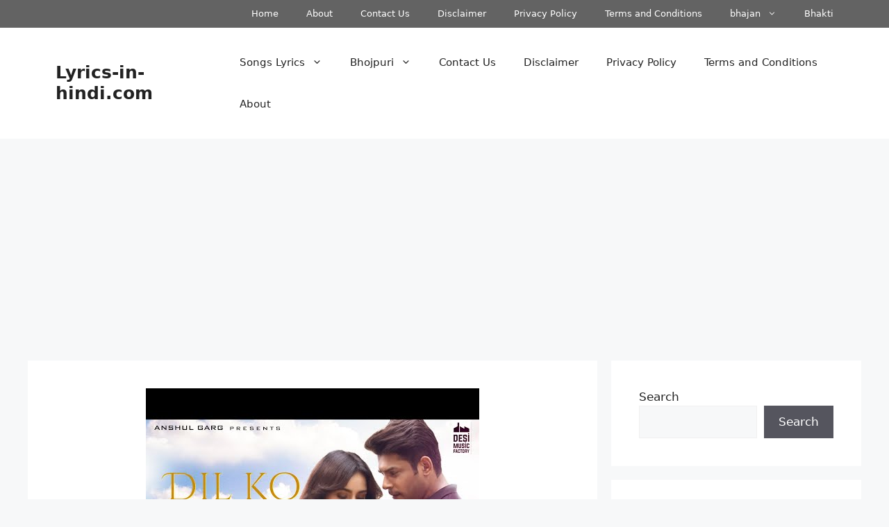

--- FILE ---
content_type: text/html; charset=UTF-8
request_url: https://lyrics-in-hindi.com/neha-kakkar-songs-lyrics/dil-ko-karaar-aaya-song-lyrics-in-hindi-yasser-desai-neha-kakkar-2020/
body_size: 22540
content:
<!DOCTYPE html>
<html lang="en-US">
<head>
	<meta charset="UTF-8">
	<meta name='robots' content='index, follow, max-image-preview:large, max-snippet:-1, max-video-preview:-1' />
	<style>img:is([sizes="auto" i], [sizes^="auto," i]) { contain-intrinsic-size: 3000px 1500px }</style>
	<meta name="viewport" content="width=device-width, initial-scale=1">
	<!-- This site is optimized with the Yoast SEO Premium plugin v19.6 (Yoast SEO v25.5) - https://yoast.com/wordpress/plugins/seo/ -->
	<title>Dil Ko Karaar Aaya Song Lyrics in Hindi – Yasser Desai, Neha Kakkar 2020 - Lyrics-in-hindi.com</title>
	<link rel="canonical" href="https://lyrics-in-hindi.com/neha-kakkar-songs-lyrics/dil-ko-karaar-aaya-song-lyrics-in-hindi-yasser-desai-neha-kakkar-2020/" />
	<script type="application/ld+json" class="yoast-schema-graph">{"@context":"https://schema.org","@graph":[{"@type":"WebPage","@id":"https://lyrics-in-hindi.com/neha-kakkar-songs-lyrics/dil-ko-karaar-aaya-song-lyrics-in-hindi-yasser-desai-neha-kakkar-2020/","url":"https://lyrics-in-hindi.com/neha-kakkar-songs-lyrics/dil-ko-karaar-aaya-song-lyrics-in-hindi-yasser-desai-neha-kakkar-2020/","name":"Dil Ko Karaar Aaya Song Lyrics in Hindi – Yasser Desai, Neha Kakkar 2020 - Lyrics-in-hindi.com","isPartOf":{"@id":"https://lyrics-in-hindi.com/#website"},"primaryImageOfPage":{"@id":"https://lyrics-in-hindi.com/neha-kakkar-songs-lyrics/dil-ko-karaar-aaya-song-lyrics-in-hindi-yasser-desai-neha-kakkar-2020/#primaryimage"},"image":{"@id":"https://lyrics-in-hindi.com/neha-kakkar-songs-lyrics/dil-ko-karaar-aaya-song-lyrics-in-hindi-yasser-desai-neha-kakkar-2020/#primaryimage"},"thumbnailUrl":"https://lyrics-in-hindi.com/wp-content/uploads/2023/09/0-225.jpg","datePublished":"2023-09-06T13:43:48+00:00","dateModified":"2023-09-06T13:43:49+00:00","author":{"@id":"https://lyrics-in-hindi.com/#/schema/person/f56df474b8b2e0b64731aa7c79a2d5d8"},"breadcrumb":{"@id":"https://lyrics-in-hindi.com/neha-kakkar-songs-lyrics/dil-ko-karaar-aaya-song-lyrics-in-hindi-yasser-desai-neha-kakkar-2020/#breadcrumb"},"inLanguage":"en-US","potentialAction":[{"@type":"ReadAction","target":["https://lyrics-in-hindi.com/neha-kakkar-songs-lyrics/dil-ko-karaar-aaya-song-lyrics-in-hindi-yasser-desai-neha-kakkar-2020/"]}]},{"@type":"ImageObject","inLanguage":"en-US","@id":"https://lyrics-in-hindi.com/neha-kakkar-songs-lyrics/dil-ko-karaar-aaya-song-lyrics-in-hindi-yasser-desai-neha-kakkar-2020/#primaryimage","url":"https://lyrics-in-hindi.com/wp-content/uploads/2023/09/0-225.jpg","contentUrl":"https://lyrics-in-hindi.com/wp-content/uploads/2023/09/0-225.jpg","width":480,"height":360},{"@type":"BreadcrumbList","@id":"https://lyrics-in-hindi.com/neha-kakkar-songs-lyrics/dil-ko-karaar-aaya-song-lyrics-in-hindi-yasser-desai-neha-kakkar-2020/#breadcrumb","itemListElement":[{"@type":"ListItem","position":1,"name":"Home","item":"https://lyrics-in-hindi.com/"},{"@type":"ListItem","position":2,"name":"Dil Ko Karaar Aaya Song Lyrics in Hindi – Yasser Desai, Neha Kakkar 2020"}]},{"@type":"WebSite","@id":"https://lyrics-in-hindi.com/#website","url":"https://lyrics-in-hindi.com/","name":"Lyrics-in-hindi.com","description":"Find Songs lyrics collections from database of  lyrics-in-hindi.com","potentialAction":[{"@type":"SearchAction","target":{"@type":"EntryPoint","urlTemplate":"https://lyrics-in-hindi.com/?s={search_term_string}"},"query-input":{"@type":"PropertyValueSpecification","valueRequired":true,"valueName":"search_term_string"}}],"inLanguage":"en-US"},{"@type":"Person","@id":"https://lyrics-in-hindi.com/#/schema/person/f56df474b8b2e0b64731aa7c79a2d5d8","name":"Writer Team","image":{"@type":"ImageObject","inLanguage":"en-US","@id":"https://lyrics-in-hindi.com/#/schema/person/image/","url":"https://secure.gravatar.com/avatar/a4494edf0bdf23f1bc78c6cd5b1372b71e36e11d0883659f569b8f5190112a1e?s=96&d=mm&r=g","contentUrl":"https://secure.gravatar.com/avatar/a4494edf0bdf23f1bc78c6cd5b1372b71e36e11d0883659f569b8f5190112a1e?s=96&d=mm&r=g","caption":"Writer Team"},"sameAs":["https://lyrics-in-hindi.com"]}]}</script>
	<!-- / Yoast SEO Premium plugin. -->



<!-- lyrics-in-hindi.com is managing ads with Advanced Ads 2.0.16 – https://wpadvancedads.com/ --><!--noptimize--><script id="lyric-ready">
			window.advanced_ads_ready=function(e,a){a=a||"complete";var d=function(e){return"interactive"===a?"loading"!==e:"complete"===e};d(document.readyState)?e():document.addEventListener("readystatechange",(function(a){d(a.target.readyState)&&e()}),{once:"interactive"===a})},window.advanced_ads_ready_queue=window.advanced_ads_ready_queue||[];		</script>
		<!--/noptimize--><link rel='stylesheet' id='wp-block-library-css' href='https://lyrics-in-hindi.com/wp-includes/css/dist/block-library/style.min.css' media='all' />
<style id='classic-theme-styles-inline-css'>
/*! This file is auto-generated */
.wp-block-button__link{color:#fff;background-color:#32373c;border-radius:9999px;box-shadow:none;text-decoration:none;padding:calc(.667em + 2px) calc(1.333em + 2px);font-size:1.125em}.wp-block-file__button{background:#32373c;color:#fff;text-decoration:none}
</style>
<style id='global-styles-inline-css'>
:root{--wp--preset--aspect-ratio--square: 1;--wp--preset--aspect-ratio--4-3: 4/3;--wp--preset--aspect-ratio--3-4: 3/4;--wp--preset--aspect-ratio--3-2: 3/2;--wp--preset--aspect-ratio--2-3: 2/3;--wp--preset--aspect-ratio--16-9: 16/9;--wp--preset--aspect-ratio--9-16: 9/16;--wp--preset--color--black: #000000;--wp--preset--color--cyan-bluish-gray: #abb8c3;--wp--preset--color--white: #ffffff;--wp--preset--color--pale-pink: #f78da7;--wp--preset--color--vivid-red: #cf2e2e;--wp--preset--color--luminous-vivid-orange: #ff6900;--wp--preset--color--luminous-vivid-amber: #fcb900;--wp--preset--color--light-green-cyan: #7bdcb5;--wp--preset--color--vivid-green-cyan: #00d084;--wp--preset--color--pale-cyan-blue: #8ed1fc;--wp--preset--color--vivid-cyan-blue: #0693e3;--wp--preset--color--vivid-purple: #9b51e0;--wp--preset--color--contrast: var(--contrast);--wp--preset--color--contrast-2: var(--contrast-2);--wp--preset--color--contrast-3: var(--contrast-3);--wp--preset--color--base: var(--base);--wp--preset--color--base-2: var(--base-2);--wp--preset--color--base-3: var(--base-3);--wp--preset--color--accent: var(--accent);--wp--preset--gradient--vivid-cyan-blue-to-vivid-purple: linear-gradient(135deg,rgba(6,147,227,1) 0%,rgb(155,81,224) 100%);--wp--preset--gradient--light-green-cyan-to-vivid-green-cyan: linear-gradient(135deg,rgb(122,220,180) 0%,rgb(0,208,130) 100%);--wp--preset--gradient--luminous-vivid-amber-to-luminous-vivid-orange: linear-gradient(135deg,rgba(252,185,0,1) 0%,rgba(255,105,0,1) 100%);--wp--preset--gradient--luminous-vivid-orange-to-vivid-red: linear-gradient(135deg,rgba(255,105,0,1) 0%,rgb(207,46,46) 100%);--wp--preset--gradient--very-light-gray-to-cyan-bluish-gray: linear-gradient(135deg,rgb(238,238,238) 0%,rgb(169,184,195) 100%);--wp--preset--gradient--cool-to-warm-spectrum: linear-gradient(135deg,rgb(74,234,220) 0%,rgb(151,120,209) 20%,rgb(207,42,186) 40%,rgb(238,44,130) 60%,rgb(251,105,98) 80%,rgb(254,248,76) 100%);--wp--preset--gradient--blush-light-purple: linear-gradient(135deg,rgb(255,206,236) 0%,rgb(152,150,240) 100%);--wp--preset--gradient--blush-bordeaux: linear-gradient(135deg,rgb(254,205,165) 0%,rgb(254,45,45) 50%,rgb(107,0,62) 100%);--wp--preset--gradient--luminous-dusk: linear-gradient(135deg,rgb(255,203,112) 0%,rgb(199,81,192) 50%,rgb(65,88,208) 100%);--wp--preset--gradient--pale-ocean: linear-gradient(135deg,rgb(255,245,203) 0%,rgb(182,227,212) 50%,rgb(51,167,181) 100%);--wp--preset--gradient--electric-grass: linear-gradient(135deg,rgb(202,248,128) 0%,rgb(113,206,126) 100%);--wp--preset--gradient--midnight: linear-gradient(135deg,rgb(2,3,129) 0%,rgb(40,116,252) 100%);--wp--preset--font-size--small: 13px;--wp--preset--font-size--medium: 20px;--wp--preset--font-size--large: 36px;--wp--preset--font-size--x-large: 42px;--wp--preset--spacing--20: 0.44rem;--wp--preset--spacing--30: 0.67rem;--wp--preset--spacing--40: 1rem;--wp--preset--spacing--50: 1.5rem;--wp--preset--spacing--60: 2.25rem;--wp--preset--spacing--70: 3.38rem;--wp--preset--spacing--80: 5.06rem;--wp--preset--shadow--natural: 6px 6px 9px rgba(0, 0, 0, 0.2);--wp--preset--shadow--deep: 12px 12px 50px rgba(0, 0, 0, 0.4);--wp--preset--shadow--sharp: 6px 6px 0px rgba(0, 0, 0, 0.2);--wp--preset--shadow--outlined: 6px 6px 0px -3px rgba(255, 255, 255, 1), 6px 6px rgba(0, 0, 0, 1);--wp--preset--shadow--crisp: 6px 6px 0px rgba(0, 0, 0, 1);}:where(.is-layout-flex){gap: 0.5em;}:where(.is-layout-grid){gap: 0.5em;}body .is-layout-flex{display: flex;}.is-layout-flex{flex-wrap: wrap;align-items: center;}.is-layout-flex > :is(*, div){margin: 0;}body .is-layout-grid{display: grid;}.is-layout-grid > :is(*, div){margin: 0;}:where(.wp-block-columns.is-layout-flex){gap: 2em;}:where(.wp-block-columns.is-layout-grid){gap: 2em;}:where(.wp-block-post-template.is-layout-flex){gap: 1.25em;}:where(.wp-block-post-template.is-layout-grid){gap: 1.25em;}.has-black-color{color: var(--wp--preset--color--black) !important;}.has-cyan-bluish-gray-color{color: var(--wp--preset--color--cyan-bluish-gray) !important;}.has-white-color{color: var(--wp--preset--color--white) !important;}.has-pale-pink-color{color: var(--wp--preset--color--pale-pink) !important;}.has-vivid-red-color{color: var(--wp--preset--color--vivid-red) !important;}.has-luminous-vivid-orange-color{color: var(--wp--preset--color--luminous-vivid-orange) !important;}.has-luminous-vivid-amber-color{color: var(--wp--preset--color--luminous-vivid-amber) !important;}.has-light-green-cyan-color{color: var(--wp--preset--color--light-green-cyan) !important;}.has-vivid-green-cyan-color{color: var(--wp--preset--color--vivid-green-cyan) !important;}.has-pale-cyan-blue-color{color: var(--wp--preset--color--pale-cyan-blue) !important;}.has-vivid-cyan-blue-color{color: var(--wp--preset--color--vivid-cyan-blue) !important;}.has-vivid-purple-color{color: var(--wp--preset--color--vivid-purple) !important;}.has-black-background-color{background-color: var(--wp--preset--color--black) !important;}.has-cyan-bluish-gray-background-color{background-color: var(--wp--preset--color--cyan-bluish-gray) !important;}.has-white-background-color{background-color: var(--wp--preset--color--white) !important;}.has-pale-pink-background-color{background-color: var(--wp--preset--color--pale-pink) !important;}.has-vivid-red-background-color{background-color: var(--wp--preset--color--vivid-red) !important;}.has-luminous-vivid-orange-background-color{background-color: var(--wp--preset--color--luminous-vivid-orange) !important;}.has-luminous-vivid-amber-background-color{background-color: var(--wp--preset--color--luminous-vivid-amber) !important;}.has-light-green-cyan-background-color{background-color: var(--wp--preset--color--light-green-cyan) !important;}.has-vivid-green-cyan-background-color{background-color: var(--wp--preset--color--vivid-green-cyan) !important;}.has-pale-cyan-blue-background-color{background-color: var(--wp--preset--color--pale-cyan-blue) !important;}.has-vivid-cyan-blue-background-color{background-color: var(--wp--preset--color--vivid-cyan-blue) !important;}.has-vivid-purple-background-color{background-color: var(--wp--preset--color--vivid-purple) !important;}.has-black-border-color{border-color: var(--wp--preset--color--black) !important;}.has-cyan-bluish-gray-border-color{border-color: var(--wp--preset--color--cyan-bluish-gray) !important;}.has-white-border-color{border-color: var(--wp--preset--color--white) !important;}.has-pale-pink-border-color{border-color: var(--wp--preset--color--pale-pink) !important;}.has-vivid-red-border-color{border-color: var(--wp--preset--color--vivid-red) !important;}.has-luminous-vivid-orange-border-color{border-color: var(--wp--preset--color--luminous-vivid-orange) !important;}.has-luminous-vivid-amber-border-color{border-color: var(--wp--preset--color--luminous-vivid-amber) !important;}.has-light-green-cyan-border-color{border-color: var(--wp--preset--color--light-green-cyan) !important;}.has-vivid-green-cyan-border-color{border-color: var(--wp--preset--color--vivid-green-cyan) !important;}.has-pale-cyan-blue-border-color{border-color: var(--wp--preset--color--pale-cyan-blue) !important;}.has-vivid-cyan-blue-border-color{border-color: var(--wp--preset--color--vivid-cyan-blue) !important;}.has-vivid-purple-border-color{border-color: var(--wp--preset--color--vivid-purple) !important;}.has-vivid-cyan-blue-to-vivid-purple-gradient-background{background: var(--wp--preset--gradient--vivid-cyan-blue-to-vivid-purple) !important;}.has-light-green-cyan-to-vivid-green-cyan-gradient-background{background: var(--wp--preset--gradient--light-green-cyan-to-vivid-green-cyan) !important;}.has-luminous-vivid-amber-to-luminous-vivid-orange-gradient-background{background: var(--wp--preset--gradient--luminous-vivid-amber-to-luminous-vivid-orange) !important;}.has-luminous-vivid-orange-to-vivid-red-gradient-background{background: var(--wp--preset--gradient--luminous-vivid-orange-to-vivid-red) !important;}.has-very-light-gray-to-cyan-bluish-gray-gradient-background{background: var(--wp--preset--gradient--very-light-gray-to-cyan-bluish-gray) !important;}.has-cool-to-warm-spectrum-gradient-background{background: var(--wp--preset--gradient--cool-to-warm-spectrum) !important;}.has-blush-light-purple-gradient-background{background: var(--wp--preset--gradient--blush-light-purple) !important;}.has-blush-bordeaux-gradient-background{background: var(--wp--preset--gradient--blush-bordeaux) !important;}.has-luminous-dusk-gradient-background{background: var(--wp--preset--gradient--luminous-dusk) !important;}.has-pale-ocean-gradient-background{background: var(--wp--preset--gradient--pale-ocean) !important;}.has-electric-grass-gradient-background{background: var(--wp--preset--gradient--electric-grass) !important;}.has-midnight-gradient-background{background: var(--wp--preset--gradient--midnight) !important;}.has-small-font-size{font-size: var(--wp--preset--font-size--small) !important;}.has-medium-font-size{font-size: var(--wp--preset--font-size--medium) !important;}.has-large-font-size{font-size: var(--wp--preset--font-size--large) !important;}.has-x-large-font-size{font-size: var(--wp--preset--font-size--x-large) !important;}
:where(.wp-block-post-template.is-layout-flex){gap: 1.25em;}:where(.wp-block-post-template.is-layout-grid){gap: 1.25em;}
:where(.wp-block-columns.is-layout-flex){gap: 2em;}:where(.wp-block-columns.is-layout-grid){gap: 2em;}
:root :where(.wp-block-pullquote){font-size: 1.5em;line-height: 1.6;}
</style>
<link rel='stylesheet' id='generate-comments-css' href='https://lyrics-in-hindi.com/wp-content/themes/generatepress/assets/css/components/comments.min.css' media='all' />
<link rel='stylesheet' id='generate-style-css' href='https://lyrics-in-hindi.com/wp-content/themes/generatepress/assets/css/main.min.css' media='all' />
<style id='generate-style-inline-css'>
body{background-color:var(--base-2);color:var(--contrast);}a{color:var(--accent);}a{text-decoration:underline;}.entry-title a, .site-branding a, a.button, .wp-block-button__link, .main-navigation a{text-decoration:none;}a:hover, a:focus, a:active{color:var(--contrast);}.wp-block-group__inner-container{max-width:1200px;margin-left:auto;margin-right:auto;}.generate-back-to-top{font-size:20px;border-radius:3px;position:fixed;bottom:30px;right:30px;line-height:40px;width:40px;text-align:center;z-index:10;transition:opacity 300ms ease-in-out;opacity:0.1;transform:translateY(1000px);}.generate-back-to-top__show{opacity:1;transform:translateY(0);}:root{--contrast:#222222;--contrast-2:#575760;--contrast-3:#b2b2be;--base:#f0f0f0;--base-2:#f7f8f9;--base-3:#ffffff;--accent:#1e73be;}:root .has-contrast-color{color:var(--contrast);}:root .has-contrast-background-color{background-color:var(--contrast);}:root .has-contrast-2-color{color:var(--contrast-2);}:root .has-contrast-2-background-color{background-color:var(--contrast-2);}:root .has-contrast-3-color{color:var(--contrast-3);}:root .has-contrast-3-background-color{background-color:var(--contrast-3);}:root .has-base-color{color:var(--base);}:root .has-base-background-color{background-color:var(--base);}:root .has-base-2-color{color:var(--base-2);}:root .has-base-2-background-color{background-color:var(--base-2);}:root .has-base-3-color{color:var(--base-3);}:root .has-base-3-background-color{background-color:var(--base-3);}:root .has-accent-color{color:var(--accent);}:root .has-accent-background-color{background-color:var(--accent);}.top-bar{background-color:#636363;color:#ffffff;}.top-bar a{color:#ffffff;}.top-bar a:hover{color:#303030;}.site-header{background-color:var(--base-3);}.main-title a,.main-title a:hover{color:var(--contrast);}.site-description{color:var(--contrast-2);}.mobile-menu-control-wrapper .menu-toggle,.mobile-menu-control-wrapper .menu-toggle:hover,.mobile-menu-control-wrapper .menu-toggle:focus,.has-inline-mobile-toggle #site-navigation.toggled{background-color:rgba(0, 0, 0, 0.02);}.main-navigation,.main-navigation ul ul{background-color:var(--base-3);}.main-navigation .main-nav ul li a, .main-navigation .menu-toggle, .main-navigation .menu-bar-items{color:var(--contrast);}.main-navigation .main-nav ul li:not([class*="current-menu-"]):hover > a, .main-navigation .main-nav ul li:not([class*="current-menu-"]):focus > a, .main-navigation .main-nav ul li.sfHover:not([class*="current-menu-"]) > a, .main-navigation .menu-bar-item:hover > a, .main-navigation .menu-bar-item.sfHover > a{color:var(--accent);}button.menu-toggle:hover,button.menu-toggle:focus{color:var(--contrast);}.main-navigation .main-nav ul li[class*="current-menu-"] > a{color:var(--accent);}.navigation-search input[type="search"],.navigation-search input[type="search"]:active, .navigation-search input[type="search"]:focus, .main-navigation .main-nav ul li.search-item.active > a, .main-navigation .menu-bar-items .search-item.active > a{color:var(--accent);}.main-navigation ul ul{background-color:var(--base);}.separate-containers .inside-article, .separate-containers .comments-area, .separate-containers .page-header, .one-container .container, .separate-containers .paging-navigation, .inside-page-header{background-color:var(--base-3);}.entry-title a{color:var(--contrast);}.entry-title a:hover{color:var(--contrast-2);}.entry-meta{color:var(--contrast-2);}.sidebar .widget{background-color:var(--base-3);}.footer-widgets{background-color:var(--base-3);}.site-info{background-color:var(--base-3);}input[type="text"],input[type="email"],input[type="url"],input[type="password"],input[type="search"],input[type="tel"],input[type="number"],textarea,select{color:var(--contrast);background-color:var(--base-2);border-color:var(--base);}input[type="text"]:focus,input[type="email"]:focus,input[type="url"]:focus,input[type="password"]:focus,input[type="search"]:focus,input[type="tel"]:focus,input[type="number"]:focus,textarea:focus,select:focus{color:var(--contrast);background-color:var(--base-2);border-color:var(--contrast-3);}button,html input[type="button"],input[type="reset"],input[type="submit"],a.button,a.wp-block-button__link:not(.has-background){color:#ffffff;background-color:#55555e;}button:hover,html input[type="button"]:hover,input[type="reset"]:hover,input[type="submit"]:hover,a.button:hover,button:focus,html input[type="button"]:focus,input[type="reset"]:focus,input[type="submit"]:focus,a.button:focus,a.wp-block-button__link:not(.has-background):active,a.wp-block-button__link:not(.has-background):focus,a.wp-block-button__link:not(.has-background):hover{color:#ffffff;background-color:#3f4047;}a.generate-back-to-top{background-color:rgba( 0,0,0,0.4 );color:#ffffff;}a.generate-back-to-top:hover,a.generate-back-to-top:focus{background-color:rgba( 0,0,0,0.6 );color:#ffffff;}:root{--gp-search-modal-bg-color:var(--base-3);--gp-search-modal-text-color:var(--contrast);--gp-search-modal-overlay-bg-color:rgba(0,0,0,0.2);}@media (max-width: 768px){.main-navigation .menu-bar-item:hover > a, .main-navigation .menu-bar-item.sfHover > a{background:none;color:var(--contrast);}}.nav-below-header .main-navigation .inside-navigation.grid-container, .nav-above-header .main-navigation .inside-navigation.grid-container{padding:0px 20px 0px 20px;}.site-main .wp-block-group__inner-container{padding:40px;}.separate-containers .paging-navigation{padding-top:20px;padding-bottom:20px;}.entry-content .alignwide, body:not(.no-sidebar) .entry-content .alignfull{margin-left:-40px;width:calc(100% + 80px);max-width:calc(100% + 80px);}.rtl .menu-item-has-children .dropdown-menu-toggle{padding-left:20px;}.rtl .main-navigation .main-nav ul li.menu-item-has-children > a{padding-right:20px;}@media (max-width:768px){.separate-containers .inside-article, .separate-containers .comments-area, .separate-containers .page-header, .separate-containers .paging-navigation, .one-container .site-content, .inside-page-header{padding:30px;}.site-main .wp-block-group__inner-container{padding:30px;}.inside-top-bar{padding-right:30px;padding-left:30px;}.inside-header{padding-right:30px;padding-left:30px;}.widget-area .widget{padding-top:30px;padding-right:30px;padding-bottom:30px;padding-left:30px;}.footer-widgets-container{padding-top:30px;padding-right:30px;padding-bottom:30px;padding-left:30px;}.inside-site-info{padding-right:30px;padding-left:30px;}.entry-content .alignwide, body:not(.no-sidebar) .entry-content .alignfull{margin-left:-30px;width:calc(100% + 60px);max-width:calc(100% + 60px);}.one-container .site-main .paging-navigation{margin-bottom:20px;}}/* End cached CSS */.is-right-sidebar{width:30%;}.is-left-sidebar{width:30%;}.site-content .content-area{width:70%;}@media (max-width: 768px){.main-navigation .menu-toggle,.sidebar-nav-mobile:not(#sticky-placeholder){display:block;}.main-navigation ul,.gen-sidebar-nav,.main-navigation:not(.slideout-navigation):not(.toggled) .main-nav > ul,.has-inline-mobile-toggle #site-navigation .inside-navigation > *:not(.navigation-search):not(.main-nav){display:none;}.nav-align-right .inside-navigation,.nav-align-center .inside-navigation{justify-content:space-between;}.has-inline-mobile-toggle .mobile-menu-control-wrapper{display:flex;flex-wrap:wrap;}.has-inline-mobile-toggle .inside-header{flex-direction:row;text-align:left;flex-wrap:wrap;}.has-inline-mobile-toggle .header-widget,.has-inline-mobile-toggle #site-navigation{flex-basis:100%;}.nav-float-left .has-inline-mobile-toggle #site-navigation{order:10;}}
.dynamic-author-image-rounded{border-radius:100%;}.dynamic-featured-image, .dynamic-author-image{vertical-align:middle;}.one-container.blog .dynamic-content-template:not(:last-child), .one-container.archive .dynamic-content-template:not(:last-child){padding-bottom:0px;}.dynamic-entry-excerpt > p:last-child{margin-bottom:0px;}
</style>
<link rel='stylesheet' id='lazyload-video-css-css' href='https://lyrics-in-hindi.com/wp-content/plugins/lazy-load-for-videos/public/css/lazyload-shared.css' media='all' />
<style id='lazyload-video-css-inline-css'>
.entry-content a.lazy-load-youtube, a.lazy-load-youtube, .lazy-load-vimeo{ background-size: cover; }.titletext.youtube { display: none; }.lazy-load-div { background: url(https://lyrics-in-hindi.com/wp-content/plugins/lazy-load-for-videos//public/play-y-red.png) center center no-repeat; }
</style>
<link rel='stylesheet' id='generate-blog-css' href='https://lyrics-in-hindi.com/wp-content/plugins/gp-premium/blog/functions/css/style.min.css' media='all' />
<link rel='stylesheet' id='generate-secondary-nav-css' href='https://lyrics-in-hindi.com/wp-content/plugins/gp-premium/secondary-nav/functions/css/main.min.css' media='all' />
<style id='generate-secondary-nav-inline-css'>
.secondary-navigation{background-color:#636363;}.secondary-nav-below-header .secondary-navigation .inside-navigation.grid-container, .secondary-nav-above-header .secondary-navigation .inside-navigation.grid-container{padding:0px 20px 0px 20px;}.secondary-navigation .main-nav ul li a,.secondary-navigation .menu-toggle,.secondary-menu-bar-items .menu-bar-item > a{color:#ffffff;}.secondary-navigation .secondary-menu-bar-items{color:#ffffff;}button.secondary-menu-toggle:hover,button.secondary-menu-toggle:focus{color:#ffffff;}.widget-area .secondary-navigation{margin-bottom:20px;}.secondary-navigation ul ul{background-color:#303030;top:auto;}.secondary-navigation .main-nav ul ul li a{color:#ffffff;}.secondary-navigation .main-nav ul li:not([class*="current-menu-"]):hover > a, .secondary-navigation .main-nav ul li:not([class*="current-menu-"]):focus > a, .secondary-navigation .main-nav ul li.sfHover:not([class*="current-menu-"]) > a, .secondary-menu-bar-items .menu-bar-item:hover > a{color:#ffffff;background-color:#303030;}.secondary-navigation .main-nav ul ul li:not([class*="current-menu-"]):hover > a,.secondary-navigation .main-nav ul ul li:not([class*="current-menu-"]):focus > a,.secondary-navigation .main-nav ul ul li.sfHover:not([class*="current-menu-"]) > a{color:#ffffff;background-color:#474747;}.secondary-navigation .main-nav ul li[class*="current-menu-"] > a{color:#222222;background-color:#ffffff;}.secondary-navigation .main-nav ul ul li[class*="current-menu-"] > a{color:#ffffff;background-color:#474747;}.secondary-navigation.toggled .dropdown-menu-toggle:before{display:none;}@media (max-width: 768px) {.secondary-menu-bar-items .menu-bar-item:hover > a{background: none;color: #ffffff;}}
</style>
<link rel='stylesheet' id='generate-secondary-nav-mobile-css' href='https://lyrics-in-hindi.com/wp-content/plugins/gp-premium/secondary-nav/functions/css/main-mobile.min.css' media='all' />
<script src="https://lyrics-in-hindi.com/wp-includes/js/jquery/jquery.min.js" id="jquery-core-js"></script>
<script src="https://lyrics-in-hindi.com/wp-includes/js/jquery/jquery-migrate.min.js" id="jquery-migrate-js"></script>
<script id="seo-automated-link-building-js-extra">
var seoAutomatedLinkBuilding = {"ajaxUrl":"https:\/\/lyrics-in-hindi.com\/wp-admin\/admin-ajax.php"};
</script>
<script src="https://lyrics-in-hindi.com/wp-content/plugins/seo-automated-link-building/js/seo-automated-link-building.js" id="seo-automated-link-building-js"></script>
<link rel="https://api.w.org/" href="https://lyrics-in-hindi.com/wp-json/" /><link rel="alternate" title="JSON" type="application/json" href="https://lyrics-in-hindi.com/wp-json/wp/v2/posts/1175" /><link rel='shortlink' href='https://lyrics-in-hindi.com/?p=1175' />
<link rel="alternate" title="oEmbed (JSON)" type="application/json+oembed" href="https://lyrics-in-hindi.com/wp-json/oembed/1.0/embed?url=https%3A%2F%2Flyrics-in-hindi.com%2Fneha-kakkar-songs-lyrics%2Fdil-ko-karaar-aaya-song-lyrics-in-hindi-yasser-desai-neha-kakkar-2020%2F" />
<link rel="alternate" title="oEmbed (XML)" type="text/xml+oembed" href="https://lyrics-in-hindi.com/wp-json/oembed/1.0/embed?url=https%3A%2F%2Flyrics-in-hindi.com%2Fneha-kakkar-songs-lyrics%2Fdil-ko-karaar-aaya-song-lyrics-in-hindi-yasser-desai-neha-kakkar-2020%2F&#038;format=xml" />
<script  async src="https://pagead2.googlesyndication.com/pagead/js/adsbygoogle.js?client=ca-pub-2627748143743870" crossorigin="anonymous"></script></head>

<body class="wp-singular post-template-default single single-post postid-1175 single-format-standard wp-embed-responsive wp-theme-generatepress post-image-above-header post-image-aligned-center secondary-nav-above-header secondary-nav-aligned-right sticky-menu-fade right-sidebar nav-float-right separate-containers header-aligned-left dropdown-hover featured-image-active aa-prefix-lyric-" itemtype="https://schema.org/Blog" itemscope>
	<a class="screen-reader-text skip-link" href="#content" title="Skip to content">Skip to content</a>			<nav id="secondary-navigation" class="secondary-navigation" itemtype="https://schema.org/SiteNavigationElement" itemscope="itemscope">
				<div class="inside-navigation grid-container grid-parent">
										<button class="menu-toggle secondary-menu-toggle">
						<span class="gp-icon icon-menu-bars"><svg viewBox="0 0 512 512" aria-hidden="true" xmlns="http://www.w3.org/2000/svg" width="1em" height="1em"><path d="M0 96c0-13.255 10.745-24 24-24h464c13.255 0 24 10.745 24 24s-10.745 24-24 24H24c-13.255 0-24-10.745-24-24zm0 160c0-13.255 10.745-24 24-24h464c13.255 0 24 10.745 24 24s-10.745 24-24 24H24c-13.255 0-24-10.745-24-24zm0 160c0-13.255 10.745-24 24-24h464c13.255 0 24 10.745 24 24s-10.745 24-24 24H24c-13.255 0-24-10.745-24-24z" /></svg><svg viewBox="0 0 512 512" aria-hidden="true" xmlns="http://www.w3.org/2000/svg" width="1em" height="1em"><path d="M71.029 71.029c9.373-9.372 24.569-9.372 33.942 0L256 222.059l151.029-151.03c9.373-9.372 24.569-9.372 33.942 0 9.372 9.373 9.372 24.569 0 33.942L289.941 256l151.03 151.029c9.372 9.373 9.372 24.569 0 33.942-9.373 9.372-24.569 9.372-33.942 0L256 289.941l-151.029 151.03c-9.373 9.372-24.569 9.372-33.942 0-9.372-9.373-9.372-24.569 0-33.942L222.059 256 71.029 104.971c-9.372-9.373-9.372-24.569 0-33.942z" /></svg></span><span class="mobile-menu">Menu</span>					</button>
					<div class="main-nav"><ul id="menu-imp-pages" class=" secondary-menu sf-menu"><li id="menu-item-314" class="menu-item menu-item-type-custom menu-item-object-custom menu-item-home menu-item-314"><a href="https://lyrics-in-hindi.com/">Home</a></li>
<li id="menu-item-315" class="menu-item menu-item-type-post_type menu-item-object-page menu-item-315"><a href="https://lyrics-in-hindi.com/about/">About</a></li>
<li id="menu-item-316" class="menu-item menu-item-type-post_type menu-item-object-page menu-item-316"><a href="https://lyrics-in-hindi.com/contact-us/">Contact Us</a></li>
<li id="menu-item-317" class="menu-item menu-item-type-post_type menu-item-object-page menu-item-317"><a href="https://lyrics-in-hindi.com/disclaimer/">Disclaimer</a></li>
<li id="menu-item-318" class="menu-item menu-item-type-post_type menu-item-object-page menu-item-318"><a href="https://lyrics-in-hindi.com/privacy-policy/">Privacy Policy</a></li>
<li id="menu-item-319" class="menu-item menu-item-type-post_type menu-item-object-page menu-item-319"><a href="https://lyrics-in-hindi.com/terms-and-conditions/">Terms and Conditions</a></li>
<li id="menu-item-320" class="menu-item menu-item-type-custom menu-item-object-custom menu-item-has-children menu-item-320"><a href="https://lyrics-in-hindi.com/bhajans/best-latest-bhajan-lyrics/">bhajan<span role="presentation" class="dropdown-menu-toggle"><span class="gp-icon icon-arrow"><svg viewBox="0 0 330 512" aria-hidden="true" xmlns="http://www.w3.org/2000/svg" width="1em" height="1em"><path d="M305.913 197.085c0 2.266-1.133 4.815-2.833 6.514L171.087 335.593c-1.7 1.7-4.249 2.832-6.515 2.832s-4.815-1.133-6.515-2.832L26.064 203.599c-1.7-1.7-2.832-4.248-2.832-6.514s1.132-4.816 2.832-6.515l14.162-14.163c1.7-1.699 3.966-2.832 6.515-2.832 2.266 0 4.815 1.133 6.515 2.832l111.316 111.317 111.316-111.317c1.7-1.699 4.249-2.832 6.515-2.832s4.815 1.133 6.515 2.832l14.162 14.163c1.7 1.7 2.833 4.249 2.833 6.515z" /></svg></span></span></a>
<ul class="sub-menu">
	<li id="menu-item-324" class="menu-item menu-item-type-custom menu-item-object-custom menu-item-324"><a href="https://lyrics-in-hindi.com/bhajans-and-lyrics-collecitons/">Bhajans</a></li>
	<li id="menu-item-368" class="menu-item menu-item-type-custom menu-item-object-custom menu-item-368"><a href="https://lyrics-in-hindi.com/kavita">kavita</a></li>
</ul>
</li>
<li id="menu-item-321" class="menu-item menu-item-type-custom menu-item-object-custom menu-item-321"><a href="https://bhakti.lyrics-in-hindi.com/">Bhakti</a></li>
</ul></div>				</div><!-- .inside-navigation -->
			</nav><!-- #secondary-navigation -->
					<header class="site-header has-inline-mobile-toggle" id="masthead" aria-label="Site"  itemtype="https://schema.org/WPHeader" itemscope>
			<div class="inside-header grid-container">
				<div class="site-branding">
						<p class="main-title" itemprop="headline">
					<a href="https://lyrics-in-hindi.com/" rel="home">Lyrics-in-hindi.com</a>
				</p>
						
					</div>	<nav class="main-navigation mobile-menu-control-wrapper" id="mobile-menu-control-wrapper" aria-label="Mobile Toggle">
				<button data-nav="site-navigation" class="menu-toggle" aria-controls="primary-menu" aria-expanded="false">
			<span class="gp-icon icon-menu-bars"><svg viewBox="0 0 512 512" aria-hidden="true" xmlns="http://www.w3.org/2000/svg" width="1em" height="1em"><path d="M0 96c0-13.255 10.745-24 24-24h464c13.255 0 24 10.745 24 24s-10.745 24-24 24H24c-13.255 0-24-10.745-24-24zm0 160c0-13.255 10.745-24 24-24h464c13.255 0 24 10.745 24 24s-10.745 24-24 24H24c-13.255 0-24-10.745-24-24zm0 160c0-13.255 10.745-24 24-24h464c13.255 0 24 10.745 24 24s-10.745 24-24 24H24c-13.255 0-24-10.745-24-24z" /></svg><svg viewBox="0 0 512 512" aria-hidden="true" xmlns="http://www.w3.org/2000/svg" width="1em" height="1em"><path d="M71.029 71.029c9.373-9.372 24.569-9.372 33.942 0L256 222.059l151.029-151.03c9.373-9.372 24.569-9.372 33.942 0 9.372 9.373 9.372 24.569 0 33.942L289.941 256l151.03 151.029c9.372 9.373 9.372 24.569 0 33.942-9.373 9.372-24.569 9.372-33.942 0L256 289.941l-151.029 151.03c-9.373 9.372-24.569 9.372-33.942 0-9.372-9.373-9.372-24.569 0-33.942L222.059 256 71.029 104.971c-9.372-9.373-9.372-24.569 0-33.942z" /></svg></span><span class="screen-reader-text">Menu</span>		</button>
	</nav>
			<nav class="main-navigation sub-menu-right" id="site-navigation" aria-label="Primary"  itemtype="https://schema.org/SiteNavigationElement" itemscope>
			<div class="inside-navigation grid-container">
								<button class="menu-toggle" aria-controls="primary-menu" aria-expanded="false">
					<span class="gp-icon icon-menu-bars"><svg viewBox="0 0 512 512" aria-hidden="true" xmlns="http://www.w3.org/2000/svg" width="1em" height="1em"><path d="M0 96c0-13.255 10.745-24 24-24h464c13.255 0 24 10.745 24 24s-10.745 24-24 24H24c-13.255 0-24-10.745-24-24zm0 160c0-13.255 10.745-24 24-24h464c13.255 0 24 10.745 24 24s-10.745 24-24 24H24c-13.255 0-24-10.745-24-24zm0 160c0-13.255 10.745-24 24-24h464c13.255 0 24 10.745 24 24s-10.745 24-24 24H24c-13.255 0-24-10.745-24-24z" /></svg><svg viewBox="0 0 512 512" aria-hidden="true" xmlns="http://www.w3.org/2000/svg" width="1em" height="1em"><path d="M71.029 71.029c9.373-9.372 24.569-9.372 33.942 0L256 222.059l151.029-151.03c9.373-9.372 24.569-9.372 33.942 0 9.372 9.373 9.372 24.569 0 33.942L289.941 256l151.03 151.029c9.372 9.373 9.372 24.569 0 33.942-9.373 9.372-24.569 9.372-33.942 0L256 289.941l-151.029 151.03c-9.373 9.372-24.569 9.372-33.942 0-9.372-9.373-9.372-24.569 0-33.942L222.059 256 71.029 104.971c-9.372-9.373-9.372-24.569 0-33.942z" /></svg></span><span class="screen-reader-text">Menu</span>				</button>
				<div id="primary-menu" class="main-nav"><ul id="menu-main-menu" class=" menu sf-menu"><li id="menu-item-304" class="menu-item menu-item-type-taxonomy menu-item-object-category menu-item-has-children menu-item-304"><a href="https://lyrics-in-hindi.com/./songs-lyrics-collection/">Songs Lyrics<span role="presentation" class="dropdown-menu-toggle"><span class="gp-icon icon-arrow"><svg viewBox="0 0 330 512" aria-hidden="true" xmlns="http://www.w3.org/2000/svg" width="1em" height="1em"><path d="M305.913 197.085c0 2.266-1.133 4.815-2.833 6.514L171.087 335.593c-1.7 1.7-4.249 2.832-6.515 2.832s-4.815-1.133-6.515-2.832L26.064 203.599c-1.7-1.7-2.832-4.248-2.832-6.514s1.132-4.816 2.832-6.515l14.162-14.163c1.7-1.699 3.966-2.832 6.515-2.832 2.266 0 4.815 1.133 6.515 2.832l111.316 111.317 111.316-111.317c1.7-1.699 4.249-2.832 6.515-2.832s4.815 1.133 6.515 2.832l14.162 14.163c1.7 1.7 2.833 4.249 2.833 6.515z" /></svg></span></span></a>
<ul class="sub-menu">
	<li id="menu-item-306" class="menu-item menu-item-type-taxonomy menu-item-object-category menu-item-306"><a href="https://lyrics-in-hindi.com/./old-golden-songs-lyrics/">Old Songs Lyrics</a></li>
	<li id="menu-item-310" class="menu-item menu-item-type-taxonomy menu-item-object-category menu-item-310"><a href="https://lyrics-in-hindi.com/./standalone-artist-songs-lyrics/">Artist Songs Lyrics</a></li>
	<li id="menu-item-307" class="menu-item menu-item-type-taxonomy menu-item-object-category menu-item-307"><a href="https://lyrics-in-hindi.com/./all-time-hits-songs-lyrics-list/">Hits Songs Lyrics</a></li>
	<li id="menu-item-309" class="menu-item menu-item-type-taxonomy menu-item-object-category menu-item-309"><a href="https://lyrics-in-hindi.com/./hinglish-lyrics-of-songs/">Hinglish Lyrics</a></li>
	<li id="menu-item-311" class="menu-item menu-item-type-taxonomy menu-item-object-category menu-item-311"><a href="https://lyrics-in-hindi.com/./english-songs-lyrics/">English</a></li>
</ul>
</li>
<li id="menu-item-305" class="menu-item menu-item-type-taxonomy menu-item-object-category menu-item-has-children menu-item-305"><a href="https://lyrics-in-hindi.com/./bhojpuri-songs-lyrics-2/">Bhojpuri<span role="presentation" class="dropdown-menu-toggle"><span class="gp-icon icon-arrow"><svg viewBox="0 0 330 512" aria-hidden="true" xmlns="http://www.w3.org/2000/svg" width="1em" height="1em"><path d="M305.913 197.085c0 2.266-1.133 4.815-2.833 6.514L171.087 335.593c-1.7 1.7-4.249 2.832-6.515 2.832s-4.815-1.133-6.515-2.832L26.064 203.599c-1.7-1.7-2.832-4.248-2.832-6.514s1.132-4.816 2.832-6.515l14.162-14.163c1.7-1.699 3.966-2.832 6.515-2.832 2.266 0 4.815 1.133 6.515 2.832l111.316 111.317 111.316-111.317c1.7-1.699 4.249-2.832 6.515-2.832s4.815 1.133 6.515 2.832l14.162 14.163c1.7 1.7 2.833 4.249 2.833 6.515z" /></svg></span></span></a>
<ul class="sub-menu">
	<li id="menu-item-308" class="menu-item menu-item-type-taxonomy menu-item-object-category menu-item-308"><a href="https://lyrics-in-hindi.com/./old-songs-lyrics/">Old  Lyrics</a></li>
	<li id="menu-item-312" class="menu-item menu-item-type-taxonomy menu-item-object-category menu-item-312"><a href="https://lyrics-in-hindi.com/./songs-lyrics/">Songs Lyrics</a></li>
	<li id="menu-item-313" class="menu-item menu-item-type-taxonomy menu-item-object-category menu-item-313"><a href="https://lyrics-in-hindi.com/./romantic-songs-lyrics/">Romantic</a></li>
</ul>
</li>
<li id="menu-item-3423" class="menu-item menu-item-type-post_type menu-item-object-page menu-item-3423"><a href="https://lyrics-in-hindi.com/contact-us/">Contact Us</a></li>
<li id="menu-item-3424" class="menu-item menu-item-type-post_type menu-item-object-page menu-item-3424"><a href="https://lyrics-in-hindi.com/disclaimer/">Disclaimer</a></li>
<li id="menu-item-3425" class="menu-item menu-item-type-post_type menu-item-object-page menu-item-3425"><a href="https://lyrics-in-hindi.com/privacy-policy/">Privacy Policy</a></li>
<li id="menu-item-3426" class="menu-item menu-item-type-post_type menu-item-object-page menu-item-3426"><a href="https://lyrics-in-hindi.com/terms-and-conditions/">Terms and Conditions</a></li>
<li id="menu-item-3427" class="menu-item menu-item-type-post_type menu-item-object-page menu-item-3427"><a href="https://lyrics-in-hindi.com/about/">About</a></li>
</ul></div>			</div>
		</nav>
					</div>
		</header>
		
	<div class="site grid-container container hfeed" id="page">
				<div class="site-content" id="content">
			
	<div class="content-area" id="primary">
		<main class="site-main" id="main">
			
<article id="post-1175" class="post-1175 post type-post status-publish format-standard has-post-thumbnail hentry category-neha-kakkar-songs-lyrics infinite-scroll-item" itemtype="https://schema.org/CreativeWork" itemscope>
	<div class="inside-article">
		<div class="featured-image  page-header-image-single ">
				<img width="480" height="360" src="https://lyrics-in-hindi.com/wp-content/uploads/2023/09/0-225.jpg" class="attachment-full size-full" alt="" itemprop="image" decoding="async" fetchpriority="high" srcset="https://lyrics-in-hindi.com/wp-content/uploads/2023/09/0-225.jpg 480w, https://lyrics-in-hindi.com/wp-content/uploads/2023/09/0-225-300x225.jpg 300w" sizes="(max-width: 480px) 100vw, 480px" />
			</div>			<header class="entry-header">
				<h1 class="entry-title" itemprop="headline">Dil Ko Karaar Aaya Song Lyrics in Hindi – Yasser Desai, Neha Kakkar 2020</h1>			</header>
			
		<div class="entry-content" itemprop="text">
			
<p>दिल को करार आया Dil Ko Karaar Aaya <a href="https://lyrics-in-hindi.com/" data-internallinksmanager029f6b8e52c="1" title="Lyrics">Lyrics</a> in Hindi – YouTube पर Yasser Desai, Neha Kakkar</p>



<h2 class="wp-block-heading">Dil Ko Karaar Aaya Song Credit</h2>



<p>Song: Dil Ko Karaar Aaya<br>Singers: Yasser Desai, Neha Kakkar<br>Lyrics: Rana<br>Music: Rajat Nagpal<br>Label: Desi Music Factory</p>



<h2 class="wp-block-heading">Dil Ko Karaar Aaya Lyrics in Hindi</h2>



<p>दुआ भी लगे ना मुझे<br>दवा भी लगे ना मुझे<br>जब से दिल को मेरे तू लगा है</p>



<p>नींद रातों की मेरी<br>चाहत बातों को मेरी<br>चैन को मेरे तूने<br>यूँ ठगा है</p>



<p>जब साँसे भरूं मैं<br>बंद आँखें करूँ मैं<br>नज़र तू यार आया</p>



<p>दिल को करार आया<br>तुझपे है प्यार आया<br>पहली पहली बार आया ओ यारा</p>



<p>दिल को करार आया<br>तुझपे है प्यार आया<br>पहली पहली बार आया ओ यारा</p>



<p>आ.. ओ..<br>हम्म.. ओ&#8217;<br>हम्म&#8217;</p>



<p>हर रोज पूछे ये हवाएं<br>हम तो बता के हारे<br>क्यूँ जिक्र तेरा करते हैं हमसे तेरे</p>



<p>हर रोज पूछे ये हवाएं<br>हम तो बता के हारे<br>क्यूँ जिक्र तेरा करते हैं हमसे तेरे</p>



<p>अब फिर से हैं तेरे<br>इन होठों पे मेरे<br>इज़हार आया यारा</p>



<p>दिल को करार आया<br>तुझपे है प्यार आया<br>पहली पहली बार आया ओ यारा</p>



<p>दिल को करार आया<br>तुझपे है प्यार आया<br>पहली पहली बार आया ओ यारा</p>



<ul class="wp-block-list">
<li><a href="https://lyrics-in-hindi.com/neha-kakkar-songs-lyrics/%e0%a4%a4%e0%a4%be%e0%a4%b0%e0%a5%8b%e0%a4%82-%e0%a4%95%e0%a5%87-%e0%a4%b6%e0%a4%b9%e0%a4%b0-taaron-ke-shehar-hindi-lyrics-neha-kakkar-jubin-nautiyal/">तारों के शहर Taaron ke Shehar Hindi Lyrics – Neha Kakkar &amp; Jubin Nautiyal</a></li>



<li><a href="https://lyrics-in-hindi.com/neha-kakkar-songs-lyrics/%e0%a4%b6%e0%a5%8b%e0%a4%a8%e0%a4%be-%e0%a4%b6%e0%a5%8b%e0%a4%a8%e0%a4%be-shona-shona-hindi-lyrics-tony-kakkar-neha-kakkar/">शोना शोना Shona Shona Hindi Lyrics – Tony Kakkar, Neha Kakkar</a></li>



<li><a href="https://lyrics-in-hindi.com/neha-kakkar-songs-lyrics/%e0%a4%96%e0%a4%bc%e0%a4%af%e0%a4%be%e0%a4%b2-%e0%a4%b0%e0%a4%96%e0%a5%87%e0%a4%af%e0%a4%be-%e0%a4%95%e0%a4%b0-khyaal-rakhya-kar-lyrics-neha-kakkar/">ख़याल रखेया कर Khyaal Rakhya Kar Lyrics – Neha Kakkar</a></li>



<li><a href="https://lyrics-in-hindi.com/neha-kakkar-songs-lyrics/%e0%a4%b8%e0%a5%88%e0%a4%af%e0%a4%be%e0%a4%82-%e0%a4%9c%e0%a5%80-saiyaan-ji-hindi-lyrics-yo-yo-honey-singh-neha-kakkar/">सैयां जी Saiyaan Ji Hindi Lyrics – Yo Yo Honey Singh, Neha Kakkar</a></li>



<li><a href="https://lyrics-in-hindi.com/neha-kakkar-songs-lyrics/%e0%a4%97%e0%a4%b2%e0%a5%87-%e0%a4%b2%e0%a4%97%e0%a4%be%e0%a4%a8%e0%a4%be-%e0%a4%b9%e0%a5%88-gale-lagana-hai-hindi-lyrics-neha-kakkar-tony-kakkar/">गले लगाना है GALE LAGANA HAI Hindi Lyrics – Neha Kakkar, Tony Kakkar</a></li>



<li><a href="https://lyrics-in-hindi.com/neha-kakkar-songs-lyrics/superstar-hindi-lyrics-neha-kakkar-vibhor-parashar/">Superstar Hindi Lyrics – Neha Kakkar, Vibhor Parashar</a></li>



<li><a href="https://lyrics-in-hindi.com/neha-kakkar-songs-lyrics/maahi-ve-hindi-lyrics-wajah-tum-ho-neha-kakkar-amit-gupta/">MAAHI VE Hindi Lyrics- Wajah Tum Ho | Neha Kakkar, Amit Gupta</a></li>
</ul>



<h2 class="wp-block-heading">Music Video of Dil Ko Karaar Aaya Song</h2>



<figure class="wp-block-embed is-type-video is-provider-youtube wp-block-embed-youtube"><div class="wp-block-embed__wrapper">
<div class="container-lazyload preview-lazyload container-youtube js-lazyload--not-loaded"><a href="https://www.youtube.com/watch?v=lX3vT_Gm_HE" class="lazy-load-youtube preview-lazyload preview-youtube" data-video-title="Dil Ko Karaar Aaya - Sidharth Shukla &amp; Neha Sharma | Neha Kakkar &amp; YasserDesai | Rajat Nagpal | Rana" title="Play video &quot;Dil Ko Karaar Aaya - Sidharth Shukla &amp; Neha Sharma | Neha Kakkar &amp; YasserDesai | Rajat Nagpal | Rana&quot;">https://www.youtube.com/watch?v=lX3vT_Gm_HE</a><noscript><a href="https://lyrics-in-hindi.com/topic/video/" data-internallinksmanager029f6b8e52c="4" title="Video">Video</a> can&#8217;t be loaded because JavaScript is disabled: <a href="https://www.youtube.com/watch?v=lX3vT_Gm_HE" title="Dil Ko Karaar Aaya - Sidharth Shukla &amp; Neha Sharma | Neha Kakkar &amp; YasserDesai | Rajat Nagpal | Rana">Dil Ko Karaar Aaya &#8211; Sidharth Shukla &amp; Neha Sharma | Neha Kakkar &amp; YasserDesai | Rajat Nagpal | Rana (https://www.youtube.com/watch?v=lX3vT_Gm_HE)</a></noscript></div>
</div></figure>
		</div>

				<footer class="entry-meta" aria-label="Entry meta">
			<span class="cat-links"><span class="gp-icon icon-categories"><svg viewBox="0 0 512 512" aria-hidden="true" xmlns="http://www.w3.org/2000/svg" width="1em" height="1em"><path d="M0 112c0-26.51 21.49-48 48-48h110.014a48 48 0 0143.592 27.907l12.349 26.791A16 16 0 00228.486 128H464c26.51 0 48 21.49 48 48v224c0 26.51-21.49 48-48 48H48c-26.51 0-48-21.49-48-48V112z" /></svg></span><span class="screen-reader-text">Categories </span><a href="https://lyrics-in-hindi.com/./neha-kakkar-songs-lyrics/" rel="category tag">नेहा कक्कर NEHA KAKKAR SONGS Lyrics</a></span> 		<nav id="nav-below" class="post-navigation" aria-label="Posts">
			<div class="nav-previous"><span class="gp-icon icon-arrow-left"><svg viewBox="0 0 192 512" aria-hidden="true" xmlns="http://www.w3.org/2000/svg" width="1em" height="1em" fill-rule="evenodd" clip-rule="evenodd" stroke-linejoin="round" stroke-miterlimit="1.414"><path d="M178.425 138.212c0 2.265-1.133 4.813-2.832 6.512L64.276 256.001l111.317 111.277c1.7 1.7 2.832 4.247 2.832 6.513 0 2.265-1.133 4.813-2.832 6.512L161.43 394.46c-1.7 1.7-4.249 2.832-6.514 2.832-2.266 0-4.816-1.133-6.515-2.832L16.407 262.514c-1.699-1.7-2.832-4.248-2.832-6.513 0-2.265 1.133-4.813 2.832-6.512l131.994-131.947c1.7-1.699 4.249-2.831 6.515-2.831 2.265 0 4.815 1.132 6.514 2.831l14.163 14.157c1.7 1.7 2.832 3.965 2.832 6.513z" fill-rule="nonzero" /></svg></span><span class="prev"><a href="https://lyrics-in-hindi.com/neha-kakkar-songs-lyrics/%e0%a4%a4%e0%a4%be%e0%a4%b0%e0%a5%8b%e0%a4%82-%e0%a4%95%e0%a5%87-%e0%a4%b6%e0%a4%b9%e0%a4%b0-taaron-ke-shehar-hindi-lyrics-neha-kakkar-jubin-nautiyal/" rel="prev">तारों के शहर Taaron ke Shehar Hindi Lyrics – Neha Kakkar &#038; Jubin Nautiyal</a></span></div><div class="nav-next"><span class="gp-icon icon-arrow-right"><svg viewBox="0 0 192 512" aria-hidden="true" xmlns="http://www.w3.org/2000/svg" width="1em" height="1em" fill-rule="evenodd" clip-rule="evenodd" stroke-linejoin="round" stroke-miterlimit="1.414"><path d="M178.425 256.001c0 2.266-1.133 4.815-2.832 6.515L43.599 394.509c-1.7 1.7-4.248 2.833-6.514 2.833s-4.816-1.133-6.515-2.833l-14.163-14.162c-1.699-1.7-2.832-3.966-2.832-6.515 0-2.266 1.133-4.815 2.832-6.515l111.317-111.316L16.407 144.685c-1.699-1.7-2.832-4.249-2.832-6.515s1.133-4.815 2.832-6.515l14.163-14.162c1.7-1.7 4.249-2.833 6.515-2.833s4.815 1.133 6.514 2.833l131.994 131.993c1.7 1.7 2.832 4.249 2.832 6.515z" fill-rule="nonzero" /></svg></span><span class="next"><a href="https://lyrics-in-hindi.com/neha-kakkar-songs-lyrics/%e0%a4%85%e0%a4%96%e0%a4%bf%e0%a4%af%e0%a4%be%e0%a4%81-akhiyaan-hindi-lyrics-teusdays-fridays/" rel="next">अखियाँ Akhiyaan Hindi Lyrics – Teusdays &#038; Fridays</a></span></div>		</nav>
				</footer>
			</div>
</article>

			<div class="comments-area">
				<div id="comments">

		<div id="respond" class="comment-respond">
		<h3 id="reply-title" class="comment-reply-title">Leave a Comment <small><a rel="nofollow" id="cancel-comment-reply-link" href="/neha-kakkar-songs-lyrics/dil-ko-karaar-aaya-song-lyrics-in-hindi-yasser-desai-neha-kakkar-2020/#respond" style="display:none;">Cancel reply</a></small></h3><form action="https://lyrics-in-hindi.com/wp-comments-post.php" method="post" id="commentform" class="comment-form"><p class="comment-form-comment"><label for="comment" class="screen-reader-text">Comment</label><textarea id="comment" name="comment" cols="45" rows="8" required></textarea></p><label for="author" class="screen-reader-text">Name</label><input placeholder="Name *" id="author" name="author" type="text" value="" size="30" required />
<label for="email" class="screen-reader-text">Email</label><input placeholder="Email *" id="email" name="email" type="email" value="" size="30" required />
<label for="url" class="screen-reader-text">Website</label><input placeholder="Website" id="url" name="url" type="url" value="" size="30" />
<p class="comment-form-cookies-consent"><input id="wp-comment-cookies-consent" name="wp-comment-cookies-consent" type="checkbox" value="yes" /> <label for="wp-comment-cookies-consent">Save my name, email, and website in this browser for the next time I comment.</label></p>
<p class="form-submit"><input name="submit" type="submit" id="submit" class="submit" value="Post Comment" /> <input type='hidden' name='comment_post_ID' value='1175' id='comment_post_ID' />
<input type='hidden' name='comment_parent' id='comment_parent' value='0' />
</p></form>	</div><!-- #respond -->
	
</div><!-- #comments -->
			</div>

					</main>
	</div>

	<div class="widget-area sidebar is-right-sidebar" id="right-sidebar">
	<div class="inside-right-sidebar">
		<aside id="block-2" class="widget inner-padding widget_block widget_search"><form role="search" method="get" action="https://lyrics-in-hindi.com/" class="wp-block-search__button-outside wp-block-search__text-button wp-block-search"    ><label class="wp-block-search__label" for="wp-block-search__input-1" >Search</label><div class="wp-block-search__inside-wrapper " ><input class="wp-block-search__input" id="wp-block-search__input-1" placeholder="" value="" type="search" name="s" required /><button aria-label="Search" class="wp-block-search__button wp-element-button" type="submit" >Search</button></div></form></aside><aside id="nav_menu-2" class="widget inner-padding widget_nav_menu"><div class="menu-imp-pages-container"><ul id="menu-imp-pages-1" class="menu"><li class="menu-item menu-item-type-custom menu-item-object-custom menu-item-home menu-item-314"><a href="https://lyrics-in-hindi.com/">Home</a></li>
<li class="menu-item menu-item-type-post_type menu-item-object-page menu-item-315"><a href="https://lyrics-in-hindi.com/about/">About</a></li>
<li class="menu-item menu-item-type-post_type menu-item-object-page menu-item-316"><a href="https://lyrics-in-hindi.com/contact-us/">Contact Us</a></li>
<li class="menu-item menu-item-type-post_type menu-item-object-page menu-item-317"><a href="https://lyrics-in-hindi.com/disclaimer/">Disclaimer</a></li>
<li class="menu-item menu-item-type-post_type menu-item-object-page menu-item-318"><a href="https://lyrics-in-hindi.com/privacy-policy/">Privacy Policy</a></li>
<li class="menu-item menu-item-type-post_type menu-item-object-page menu-item-319"><a href="https://lyrics-in-hindi.com/terms-and-conditions/">Terms and Conditions</a></li>
<li class="menu-item menu-item-type-custom menu-item-object-custom menu-item-has-children menu-item-320"><a href="https://lyrics-in-hindi.com/bhajans/best-latest-bhajan-lyrics/">bhajan</a>
<ul class="sub-menu">
	<li class="menu-item menu-item-type-custom menu-item-object-custom menu-item-324"><a href="https://lyrics-in-hindi.com/bhajans-and-lyrics-collecitons/">Bhajans</a></li>
	<li class="menu-item menu-item-type-custom menu-item-object-custom menu-item-368"><a href="https://lyrics-in-hindi.com/kavita">kavita</a></li>
</ul>
</li>
<li class="menu-item menu-item-type-custom menu-item-object-custom menu-item-321"><a href="https://bhakti.lyrics-in-hindi.com/">Bhakti</a></li>
</ul></div></aside><aside id="block-16" class="widget inner-padding widget_block">
<h4 class="wp-block-heading">Categories</h4>
</aside><aside id="block-15" class="widget inner-padding widget_block widget_categories"><ul class="wp-block-categories-list wp-block-categories">	<li class="cat-item cat-item-2"><a href="https://lyrics-in-hindi.com/./aarti-sangrah-chalisa-sangrah/">Aarti sangrah Chalisa Sangrah</a>
</li>
	<li class="cat-item cat-item-5"><a href="https://lyrics-in-hindi.com/./albums/">Albums</a>
</li>
	<li class="cat-item cat-item-6"><a href="https://lyrics-in-hindi.com/./all-time-hit-bollywood-songs-lyrics/">All Time Hit Bollywood Songs Lyrics</a>
</li>
	<li class="cat-item cat-item-7"><a href="https://lyrics-in-hindi.com/./all-time-hits-songs-lyrics-list/">All Time Hits Songs Lyrics List</a>
</li>
	<li class="cat-item cat-item-339"><a href="https://lyrics-in-hindi.com/./ap-dhillon-song-lyrics/">AP Dhillon Song Lyrics</a>
</li>
	<li class="cat-item cat-item-8"><a href="https://lyrics-in-hindi.com/./arijit-singh-songs/">Arijit Singh Songs,</a>
</li>
	<li class="cat-item cat-item-10"><a href="https://lyrics-in-hindi.com/./bhakti-bhajans/">bhakti-bhajans</a>
</li>
	<li class="cat-item cat-item-9"><a href="https://lyrics-in-hindi.com/./bhojpuri-songs-lyrics-2/">Bhojpuri Songs Lyrics</a>
</li>
	<li class="cat-item cat-item-11"><a href="https://lyrics-in-hindi.com/./bohemia-songs-lyrics/">Bohemia Songs Lyrics</a>
</li>
	<li class="cat-item cat-item-12"><a href="https://lyrics-in-hindi.com/./bollywood-old-songs/">Bollywood Old Songs</a>
</li>
	<li class="cat-item cat-item-13"><a href="https://lyrics-in-hindi.com/./bollywood-songs-lyrics/">Bollywood Songs Lyrics</a>
</li>
	<li class="cat-item cat-item-14"><a href="https://lyrics-in-hindi.com/./broken-heart-songs-lyrics/">Broken Heart Songs Lyrics</a>
</li>
	<li class="cat-item cat-item-16"><a href="https://lyrics-in-hindi.com/./deshbhakti-songs-lyrics-2/">Deshbhakti Songs Lyrics</a>
</li>
	<li class="cat-item cat-item-340"><a href="https://lyrics-in-hindi.com/./diljit-dosanjh-songs-lyrics/">Diljit Dosanjh songs Lyrics</a>
</li>
	<li class="cat-item cat-item-47"><a href="https://lyrics-in-hindi.com/./english-songs-lyrics/">English Songs Lyrics</a>
</li>
	<li class="cat-item cat-item-46"><a href="https://lyrics-in-hindi.com/./gazhals-lyrics/">gazhals lyrics</a>
</li>
	<li class="cat-item cat-item-341"><a href="https://lyrics-in-hindi.com/./guru-randhawa-song-lyrics/">Guru Randhawa Song Lyrics</a>
</li>
	<li class="cat-item cat-item-44"><a href="https://lyrics-in-hindi.com/./haryanvi-songs-lyrics/">Haryanvi Songs Lyrics</a>
</li>
	<li class="cat-item cat-item-43"><a href="https://lyrics-in-hindi.com/./hindi-songs-lyrics/">hindi songs lyrics</a>
</li>
	<li class="cat-item cat-item-42"><a href="https://lyrics-in-hindi.com/./hinglish-lyrics-of-songs/">Hinglish Lyrics of songs</a>
</li>
	<li class="cat-item cat-item-35"><a href="https://lyrics-in-hindi.com/./old-golden-hits-lyrics/">Old Golden Hits Lyrics</a>
</li>
	<li class="cat-item cat-item-34"><a href="https://lyrics-in-hindi.com/./old-golden-songs-lyrics/">Old Golden Songs Lyrics</a>
</li>
	<li class="cat-item cat-item-33"><a href="https://lyrics-in-hindi.com/./old-romantic-songs-lyrics/">Old Romantic Songs Lyrics</a>
</li>
	<li class="cat-item cat-item-32"><a href="https://lyrics-in-hindi.com/./old-songs-lyrics/">Old Songs Lyrics</a>
</li>
	<li class="cat-item cat-item-30"><a href="https://lyrics-in-hindi.com/./punjabi-songs-lyrics/">Punjabi Songs Lyrics</a>
</li>
	<li class="cat-item cat-item-28"><a href="https://lyrics-in-hindi.com/./qawwali/">Qawwali</a>
</li>
	<li class="cat-item cat-item-579"><a href="https://lyrics-in-hindi.com/./raksha-bandhan-songs-lyrics/">Raksha Bandhan Songs Lyrics</a>
</li>
	<li class="cat-item cat-item-26"><a href="https://lyrics-in-hindi.com/./romantic-songs-lyrics/">Romantic Songs Lyrics</a>
</li>
	<li class="cat-item cat-item-25"><a href="https://lyrics-in-hindi.com/./serial-songs-lyrics/">serial Songs Lyrics</a>
</li>
	<li class="cat-item cat-item-24"><a href="https://lyrics-in-hindi.com/./shree-ram-bhajan/">shree Ram Bhajan</a>
</li>
	<li class="cat-item cat-item-23"><a href="https://lyrics-in-hindi.com/./shri-krishna-bhajan/">SHRI KRISHNA BHAJAN</a>
</li>
	<li class="cat-item cat-item-21"><a href="https://lyrics-in-hindi.com/./songs-lyrics/">Songs Lyrics</a>
</li>
	<li class="cat-item cat-item-20"><a href="https://lyrics-in-hindi.com/./songs-lyrics-collection/">Songs Lyrics Collection</a>
</li>
	<li class="cat-item cat-item-19"><a href="https://lyrics-in-hindi.com/./standalone-artist-songs-lyrics/">StandAlone Artist Songs Lyrics</a>
</li>
	<li class="cat-item cat-item-18"><a href="https://lyrics-in-hindi.com/./telugu-songs-lyrics/">Telugu songs Lyrics</a>
</li>
	<li class="cat-item cat-item-17"><a href="https://lyrics-in-hindi.com/./viral-songs-lyrics/">Viral Songs Lyrics</a>
</li>
	<li class="cat-item cat-item-294"><a href="https://lyrics-in-hindi.com/./tony-kakkar-songs-lyrics/">टोनी कक्कड़ Tony Kakkar Songs Lyrics</a>
</li>
	<li class="cat-item cat-item-4"><a href="https://lyrics-in-hindi.com/./deshbhakti-songs-lyrics/">देश भक्ति गीत लिरिक्स</a>
</li>
	<li class="cat-item cat-item-283"><a href="https://lyrics-in-hindi.com/./neha-kakkar-songs-lyrics/">नेहा कक्कर NEHA KAKKAR SONGS Lyrics</a>
</li>
	<li class="cat-item cat-item-282"><a href="https://lyrics-in-hindi.com/./badshah-songs-lyrics/">बादशाह Badshah Songs Lyrics</a>
</li>
</ul></aside><aside id="block-3" class="widget inner-padding widget_block">
<div class="wp-block-group"><div class="wp-block-group__inner-container is-layout-flow wp-block-group-is-layout-flow">
<h2 class="wp-block-heading">Recent Posts</h2>


<ul class="wp-block-latest-posts__list wp-block-latest-posts"><li><a class="wp-block-latest-posts__post-title" href="https://lyrics-in-hindi.com/raksha-bandhan-songs-lyrics/dhagon-se-bandha-lyrics-in-hindi-raksha-bandhan/">धागों से बांधा Dhagon Se Bandha Lyrics in Hindi – Raksha Bandhan</a></li>
<li><a class="wp-block-latest-posts__post-title" href="https://lyrics-in-hindi.com/raksha-bandhan-songs-lyrics/mere-bhaiya-mere-chanda-lyrics/">mere bhaiya mere chanda lyrics</a></li>
<li><a class="wp-block-latest-posts__post-title" href="https://lyrics-in-hindi.com/raksha-bandhan-songs-lyrics/lyrics-of-mai-har-janam-teri-behna-banu-duet/">Lyrics of Mai Har Janam Teri Behna Banu (Duet)</a></li>
<li><a class="wp-block-latest-posts__post-title" href="https://lyrics-in-hindi.com/raksha-bandhan-songs-lyrics/lyrics-of-bahane-hansati-hai-to-haste-hai/">Lyrics of Bahane Hansati Hai To Haste Hai</a></li>
<li><a class="wp-block-latest-posts__post-title" href="https://lyrics-in-hindi.com/raksha-bandhan-songs-lyrics/chanda-re-mere-bhaiya-se-kehna-lyrics/">Chanda Re Mere Bhaiya Se Kehna Lyrics / चंदा रे, मेरे भैया से कहना</a></li>
</ul></div></div>
</aside><aside id="block-9" class="widget inner-padding widget_block">
<h4 class="wp-block-heading">Disclaimer:</h4>
</aside><aside id="block-10" class="widget inner-padding widget_block widget_text">
<p>Hindi, Punjabi, English, Bhojpuri, Haryanvi, Bhakti, Bengali, Tamil, Telugu song lyrics displayed here are for educational purposes only. Songs lyrics, images and videos shared are copyright to their respective owners. Videos are shared from the verified Youtube channels of the song owners.<br>For any kind Of Enquiry please email us at&nbsp;lyrics.in.hindi.com@google.com</p>
</aside><aside id="nav_menu-3" class="widget inner-padding widget_nav_menu"><div class="menu-main-menu-container"><ul id="menu-main-menu-1" class="menu"><li class="menu-item menu-item-type-taxonomy menu-item-object-category menu-item-has-children menu-item-304"><a href="https://lyrics-in-hindi.com/./songs-lyrics-collection/">Songs Lyrics</a>
<ul class="sub-menu">
	<li class="menu-item menu-item-type-taxonomy menu-item-object-category menu-item-306"><a href="https://lyrics-in-hindi.com/./old-golden-songs-lyrics/">Old Songs Lyrics</a></li>
	<li class="menu-item menu-item-type-taxonomy menu-item-object-category menu-item-310"><a href="https://lyrics-in-hindi.com/./standalone-artist-songs-lyrics/">Artist Songs Lyrics</a></li>
	<li class="menu-item menu-item-type-taxonomy menu-item-object-category menu-item-307"><a href="https://lyrics-in-hindi.com/./all-time-hits-songs-lyrics-list/">Hits Songs Lyrics</a></li>
	<li class="menu-item menu-item-type-taxonomy menu-item-object-category menu-item-309"><a href="https://lyrics-in-hindi.com/./hinglish-lyrics-of-songs/">Hinglish Lyrics</a></li>
	<li class="menu-item menu-item-type-taxonomy menu-item-object-category menu-item-311"><a href="https://lyrics-in-hindi.com/./english-songs-lyrics/">English</a></li>
</ul>
</li>
<li class="menu-item menu-item-type-taxonomy menu-item-object-category menu-item-has-children menu-item-305"><a href="https://lyrics-in-hindi.com/./bhojpuri-songs-lyrics-2/">Bhojpuri</a>
<ul class="sub-menu">
	<li class="menu-item menu-item-type-taxonomy menu-item-object-category menu-item-308"><a href="https://lyrics-in-hindi.com/./old-songs-lyrics/">Old  Lyrics</a></li>
	<li class="menu-item menu-item-type-taxonomy menu-item-object-category menu-item-312"><a href="https://lyrics-in-hindi.com/./songs-lyrics/">Songs Lyrics</a></li>
	<li class="menu-item menu-item-type-taxonomy menu-item-object-category menu-item-313"><a href="https://lyrics-in-hindi.com/./romantic-songs-lyrics/">Romantic</a></li>
</ul>
</li>
<li class="menu-item menu-item-type-post_type menu-item-object-page menu-item-3423"><a href="https://lyrics-in-hindi.com/contact-us/">Contact Us</a></li>
<li class="menu-item menu-item-type-post_type menu-item-object-page menu-item-3424"><a href="https://lyrics-in-hindi.com/disclaimer/">Disclaimer</a></li>
<li class="menu-item menu-item-type-post_type menu-item-object-page menu-item-3425"><a href="https://lyrics-in-hindi.com/privacy-policy/">Privacy Policy</a></li>
<li class="menu-item menu-item-type-post_type menu-item-object-page menu-item-3426"><a href="https://lyrics-in-hindi.com/terms-and-conditions/">Terms and Conditions</a></li>
<li class="menu-item menu-item-type-post_type menu-item-object-page menu-item-3427"><a href="https://lyrics-in-hindi.com/about/">About</a></li>
</ul></div></aside>	</div>
</div>

	</div>
</div>


<div class="site-footer">
			<footer class="site-info" aria-label="Site"  itemtype="https://schema.org/WPFooter" itemscope>
			<div class="inside-site-info grid-container">
								<div class="copyright-bar">
					lyrics-in-hindi.com is an educational platform that offers resources for learning Hindi and Other Languages Songs Lyrics.


@Disclaimer: Lyrics displayed here are for educational purposes only. We respect the artists and don't promote copyright infringement
				</div>
			</div>
		</footer>
		</div>

<a title="Scroll back to top" aria-label="Scroll back to top" rel="nofollow" href="#" class="generate-back-to-top" data-scroll-speed="400" data-start-scroll="300" role="button">
					<span class="gp-icon icon-arrow-up"><svg viewBox="0 0 330 512" aria-hidden="true" xmlns="http://www.w3.org/2000/svg" width="1em" height="1em" fill-rule="evenodd" clip-rule="evenodd" stroke-linejoin="round" stroke-miterlimit="1.414"><path d="M305.863 314.916c0 2.266-1.133 4.815-2.832 6.514l-14.157 14.163c-1.699 1.7-3.964 2.832-6.513 2.832-2.265 0-4.813-1.133-6.512-2.832L164.572 224.276 53.295 335.593c-1.699 1.7-4.247 2.832-6.512 2.832-2.265 0-4.814-1.133-6.513-2.832L26.113 321.43c-1.699-1.7-2.831-4.248-2.831-6.514s1.132-4.816 2.831-6.515L158.06 176.408c1.699-1.7 4.247-2.833 6.512-2.833 2.265 0 4.814 1.133 6.513 2.833L303.03 308.4c1.7 1.7 2.832 4.249 2.832 6.515z" fill-rule="nonzero" /></svg></span>
				</a><script type="speculationrules">
{"prefetch":[{"source":"document","where":{"and":[{"href_matches":"\/*"},{"not":{"href_matches":["\/wp-*.php","\/wp-admin\/*","\/wp-content\/uploads\/*","\/wp-content\/*","\/wp-content\/plugins\/*","\/wp-content\/themes\/generatepress\/*","\/*\\?(.+)"]}},{"not":{"selector_matches":"a[rel~=\"nofollow\"]"}},{"not":{"selector_matches":".no-prefetch, .no-prefetch a"}}]},"eagerness":"conservative"}]}
</script>
<script id="generate-a11y">
!function(){"use strict";if("querySelector"in document&&"addEventListener"in window){var e=document.body;e.addEventListener("pointerdown",(function(){e.classList.add("using-mouse")}),{passive:!0}),e.addEventListener("keydown",(function(){e.classList.remove("using-mouse")}),{passive:!0})}}();
</script>
<script id="generate-smooth-scroll-js-extra">
var smooth = {"elements":[".smooth-scroll","li.smooth-scroll a"],"duration":"800"};
</script>
<script src="https://lyrics-in-hindi.com/wp-content/plugins/gp-premium/general/js/smooth-scroll.min.js" id="generate-smooth-scroll-js"></script>
<script id="rocket-browser-checker-js-after">
"use strict";var _createClass=function(){function defineProperties(target,props){for(var i=0;i<props.length;i++){var descriptor=props[i];descriptor.enumerable=descriptor.enumerable||!1,descriptor.configurable=!0,"value"in descriptor&&(descriptor.writable=!0),Object.defineProperty(target,descriptor.key,descriptor)}}return function(Constructor,protoProps,staticProps){return protoProps&&defineProperties(Constructor.prototype,protoProps),staticProps&&defineProperties(Constructor,staticProps),Constructor}}();function _classCallCheck(instance,Constructor){if(!(instance instanceof Constructor))throw new TypeError("Cannot call a class as a function")}var RocketBrowserCompatibilityChecker=function(){function RocketBrowserCompatibilityChecker(options){_classCallCheck(this,RocketBrowserCompatibilityChecker),this.passiveSupported=!1,this._checkPassiveOption(this),this.options=!!this.passiveSupported&&options}return _createClass(RocketBrowserCompatibilityChecker,[{key:"_checkPassiveOption",value:function(self){try{var options={get passive(){return!(self.passiveSupported=!0)}};window.addEventListener("test",null,options),window.removeEventListener("test",null,options)}catch(err){self.passiveSupported=!1}}},{key:"initRequestIdleCallback",value:function(){!1 in window&&(window.requestIdleCallback=function(cb){var start=Date.now();return setTimeout(function(){cb({didTimeout:!1,timeRemaining:function(){return Math.max(0,50-(Date.now()-start))}})},1)}),!1 in window&&(window.cancelIdleCallback=function(id){return clearTimeout(id)})}},{key:"isDataSaverModeOn",value:function(){return"connection"in navigator&&!0===navigator.connection.saveData}},{key:"supportsLinkPrefetch",value:function(){var elem=document.createElement("link");return elem.relList&&elem.relList.supports&&elem.relList.supports("prefetch")&&window.IntersectionObserver&&"isIntersecting"in IntersectionObserverEntry.prototype}},{key:"isSlowConnection",value:function(){return"connection"in navigator&&"effectiveType"in navigator.connection&&("2g"===navigator.connection.effectiveType||"slow-2g"===navigator.connection.effectiveType)}}]),RocketBrowserCompatibilityChecker}();
</script>
<script id="rocket-preload-links-js-extra">
var RocketPreloadLinksConfig = {"excludeUris":"\/(?:.+\/)?feed(?:\/(?:.+\/?)?)?$|\/(?:.+\/)?embed\/|\/(index\\.php\/)?wp\\-json(\/.*|$)|\/refer\/|\/go\/|\/recommend\/|\/recommends\/","usesTrailingSlash":"1","imageExt":"jpg|jpeg|gif|png|tiff|bmp|webp|avif|pdf|doc|docx|xls|xlsx|php","fileExt":"jpg|jpeg|gif|png|tiff|bmp|webp|avif|pdf|doc|docx|xls|xlsx|php|html|htm","siteUrl":"https:\/\/lyrics-in-hindi.com","onHoverDelay":"100","rateThrottle":"3"};
</script>
<script id="rocket-preload-links-js-after">
(function() {
"use strict";var r="function"==typeof Symbol&&"symbol"==typeof Symbol.iterator?function(e){return typeof e}:function(e){return e&&"function"==typeof Symbol&&e.constructor===Symbol&&e!==Symbol.prototype?"symbol":typeof e},e=function(){function i(e,t){for(var n=0;n<t.length;n++){var i=t[n];i.enumerable=i.enumerable||!1,i.configurable=!0,"value"in i&&(i.writable=!0),Object.defineProperty(e,i.key,i)}}return function(e,t,n){return t&&i(e.prototype,t),n&&i(e,n),e}}();function i(e,t){if(!(e instanceof t))throw new TypeError("Cannot call a class as a function")}var t=function(){function n(e,t){i(this,n),this.browser=e,this.config=t,this.options=this.browser.options,this.prefetched=new Set,this.eventTime=null,this.threshold=1111,this.numOnHover=0}return e(n,[{key:"init",value:function(){!this.browser.supportsLinkPrefetch()||this.browser.isDataSaverModeOn()||this.browser.isSlowConnection()||(this.regex={excludeUris:RegExp(this.config.excludeUris,"i"),images:RegExp(".("+this.config.imageExt+")$","i"),fileExt:RegExp(".("+this.config.fileExt+")$","i")},this._initListeners(this))}},{key:"_initListeners",value:function(e){-1<this.config.onHoverDelay&&document.addEventListener("mouseover",e.listener.bind(e),e.listenerOptions),document.addEventListener("mousedown",e.listener.bind(e),e.listenerOptions),document.addEventListener("touchstart",e.listener.bind(e),e.listenerOptions)}},{key:"listener",value:function(e){var t=e.target.closest("a"),n=this._prepareUrl(t);if(null!==n)switch(e.type){case"mousedown":case"touchstart":this._addPrefetchLink(n);break;case"mouseover":this._earlyPrefetch(t,n,"mouseout")}}},{key:"_earlyPrefetch",value:function(t,e,n){var i=this,r=setTimeout(function(){if(r=null,0===i.numOnHover)setTimeout(function(){return i.numOnHover=0},1e3);else if(i.numOnHover>i.config.rateThrottle)return;i.numOnHover++,i._addPrefetchLink(e)},this.config.onHoverDelay);t.addEventListener(n,function e(){t.removeEventListener(n,e,{passive:!0}),null!==r&&(clearTimeout(r),r=null)},{passive:!0})}},{key:"_addPrefetchLink",value:function(i){return this.prefetched.add(i.href),new Promise(function(e,t){var n=document.createElement("link");n.rel="prefetch",n.href=i.href,n.onload=e,n.onerror=t,document.head.appendChild(n)}).catch(function(){})}},{key:"_prepareUrl",value:function(e){if(null===e||"object"!==(void 0===e?"undefined":r(e))||!1 in e||-1===["http:","https:"].indexOf(e.protocol))return null;var t=e.href.substring(0,this.config.siteUrl.length),n=this._getPathname(e.href,t),i={original:e.href,protocol:e.protocol,origin:t,pathname:n,href:t+n};return this._isLinkOk(i)?i:null}},{key:"_getPathname",value:function(e,t){var n=t?e.substring(this.config.siteUrl.length):e;return n.startsWith("/")||(n="/"+n),this._shouldAddTrailingSlash(n)?n+"/":n}},{key:"_shouldAddTrailingSlash",value:function(e){return this.config.usesTrailingSlash&&!e.endsWith("/")&&!this.regex.fileExt.test(e)}},{key:"_isLinkOk",value:function(e){return null!==e&&"object"===(void 0===e?"undefined":r(e))&&(!this.prefetched.has(e.href)&&e.origin===this.config.siteUrl&&-1===e.href.indexOf("?")&&-1===e.href.indexOf("#")&&!this.regex.excludeUris.test(e.href)&&!this.regex.images.test(e.href))}}],[{key:"run",value:function(){"undefined"!=typeof RocketPreloadLinksConfig&&new n(new RocketBrowserCompatibilityChecker({capture:!0,passive:!0}),RocketPreloadLinksConfig).init()}}]),n}();t.run();
}());
</script>
<!--[if lte IE 11]>
<script src="https://lyrics-in-hindi.com/wp-content/themes/generatepress/assets/js/classList.min.js" id="generate-classlist-js"></script>
<![endif]-->
<script id="generate-menu-js-before">
var generatepressMenu = {"toggleOpenedSubMenus":true,"openSubMenuLabel":"Open Sub-Menu","closeSubMenuLabel":"Close Sub-Menu"};
</script>
<script src="https://lyrics-in-hindi.com/wp-content/themes/generatepress/assets/js/menu.min.js" id="generate-menu-js"></script>
<script id="generate-back-to-top-js-before">
var generatepressBackToTop = {"smooth":true};
</script>
<script src="https://lyrics-in-hindi.com/wp-content/themes/generatepress/assets/js/back-to-top.min.js" id="generate-back-to-top-js"></script>
<script src="https://lyrics-in-hindi.com/wp-includes/js/comment-reply.min.js" id="comment-reply-js" async data-wp-strategy="async"></script>
<script src="https://lyrics-in-hindi.com/wp-content/plugins/advanced-ads/admin/assets/js/advertisement.js" id="advanced-ads-find-adblocker-js"></script>
<script src="https://lyrics-in-hindi.com/wp-content/plugins/lazy-load-for-videos/public/js/lazyload-shared.js" id="lazyload-video-js-js"></script>
<script id="lazyload-youtube-js-js-before">
window.llvConfig=window.llvConfig||{};window.llvConfig.youtube={"colour":"red","buttonstyle":"youtube_button_image_red","controls":true,"loadpolicy":true,"thumbnailquality":"0","preroll":"","postroll":"","overlaytext":"","loadthumbnail":true,"cookies":false,"callback":"<!--YOUTUBE_CALLBACK-->"};
</script>
<script src="https://lyrics-in-hindi.com/wp-content/plugins/lazy-load-for-videos/public/js/lazyload-youtube.js" id="lazyload-youtube-js-js"></script>
<script id="lazyload-vimeo-js-js-before">
window.llvConfig=window.llvConfig||{};window.llvConfig.vimeo={"buttonstyle":"youtube_button_image_red","playercolour":"#00adef","preroll":"","postroll":"","show_title":false,"overlaytext":"","loadthumbnail":true,"thumbnailquality":"basic","cookies":false,"callback":"<!--VIMEO_CALLBACK-->"};
</script>
<script src="https://lyrics-in-hindi.com/wp-content/plugins/lazy-load-for-videos/public/js/lazyload-vimeo.js" id="lazyload-vimeo-js-js"></script>
<!--noptimize--><script>!function(){window.advanced_ads_ready_queue=window.advanced_ads_ready_queue||[],advanced_ads_ready_queue.push=window.advanced_ads_ready;for(var d=0,a=advanced_ads_ready_queue.length;d<a;d++)advanced_ads_ready(advanced_ads_ready_queue[d])}();</script><!--/noptimize-->
</body>
</html>

<!-- This website is like a Rocket, isn't it? Performance optimized by WP Rocket. Learn more: https://wp-rocket.me - Debug: cached@1768993966 -->

--- FILE ---
content_type: text/html; charset=utf-8
request_url: https://www.google.com/recaptcha/api2/aframe
body_size: 266
content:
<!DOCTYPE HTML><html><head><meta http-equiv="content-type" content="text/html; charset=UTF-8"></head><body><script nonce="UnRrlgt1J-E9sZoLCq2Axw">/** Anti-fraud and anti-abuse applications only. See google.com/recaptcha */ try{var clients={'sodar':'https://pagead2.googlesyndication.com/pagead/sodar?'};window.addEventListener("message",function(a){try{if(a.source===window.parent){var b=JSON.parse(a.data);var c=clients[b['id']];if(c){var d=document.createElement('img');d.src=c+b['params']+'&rc='+(localStorage.getItem("rc::a")?sessionStorage.getItem("rc::b"):"");window.document.body.appendChild(d);sessionStorage.setItem("rc::e",parseInt(sessionStorage.getItem("rc::e")||0)+1);localStorage.setItem("rc::h",'1769012512722');}}}catch(b){}});window.parent.postMessage("_grecaptcha_ready", "*");}catch(b){}</script></body></html>